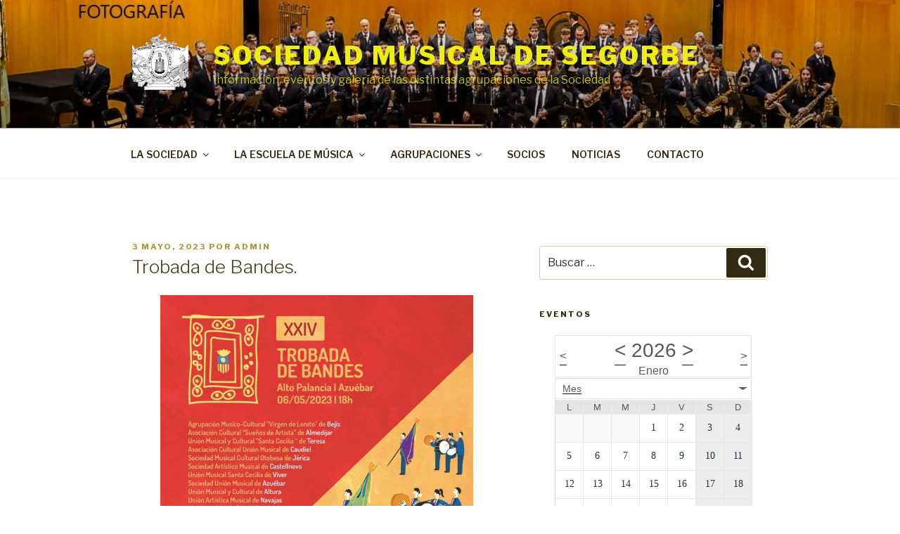

--- FILE ---
content_type: text/css
request_url: https://smsegorbe.es/wp-content/plugins/event-calendar-wd/css/calendar_grey.css?ver=1
body_size: 1952
content:
/*blue*/

.ecwd_theme_calendar_grey .calendar-head .previous, .calendar-head .next ,
.ecwd_theme_calendar_grey .calendar-head .current-month,
.ecwd_theme_calendar_grey .ecwd_calendar_view_tabs ul li a{
    text-shadow:none;
}
.ecwd_theme_calendar_grey .ecwd-widget-mini .calendar-head.ecwd_calendar_prev_next{
	border:1px solid #E5E5E5;
}
.ecwd_theme_calendar_grey .ecwd_calendar_view_tabs ul li:first-child.ecwd-selected-mode a {
    border-left: 1px solid #EEE;
}
.ecwd_theme_calendar_grey .ecwd_calendar_view_tabs ul li.ecwd-selected-mode a {
    border: 1px solid #eeeeee;
}
.ecwd_theme_calendar_grey .ecwd_calendar .ecwd_calendar_prev_next{
	box-shadow: none;
	border: 1px solid #E5E5E5;
	border-bottom: 0;
}
.ecwd_theme_calendar_grey .ecwd_calendar td {
    border: 1px solid #E5E5E5;
}
.ecwd_theme_calendar_grey .cal_blue.ecwd_calendar_container{
	margin:0;
}
.ecwd_theme_calendar_grey table.cal_blue.ecwd_calendar_container th > div {
    font-size: 14px;
}
.ecwd_theme_calendar_grey .ecwd_calendar_view_tabs  ul li{
    border-right: 1px solid #fff;
    border-left: 1px solid #fff;
}

.ecwd_theme_calendar_grey table.cal_blue.ecwd_calendar_container .day-without-date {
	background:#F9F9F9;
}
.ecwd_theme_calendar_grey table.cal_blue.ecwd_calendar_container .day-without-date div {
	text-align:center;
}
.ecwd_theme_calendar_grey table.cal_blue.ecwd_calendar_container .weekend {
  background: #EDEDED;
}

.ecwd_theme_calendar_grey table.cal_blue.ecwd_calendar_container .normal-day-heading,
.ecwd_theme_calendar_grey table.cal_blue.ecwd_calendar_container .weekend-heading{
  background: #e5e5e5 !important;
}


.ecwd_theme_calendar_grey .ecwd_calendar_view_tabs  ul li a{
    color: #555555;
    background:#f5f5f5;
}

.ecwd_theme_calendar_grey .ecwd_calendar_view_tabs  ul li a:hover{
    color: #555555;
    background:#fff;
}

.ecwd_theme_calendar_grey .ecwd_calendar_view_tabs  ul li.ecwd-selected-mode a{
    background:#ffffff;
    border-bottom: 1px solid rgba(0,0,0,0.2);
	color: #555555;
}
.ecwd_theme_calendar_grey .ecwd_calendar_view_tabs  ul li  a{
	border: 1px solid #F5F5F5;
}

.ecwd_theme_calendar_grey .cal_blue.ecwd_calendar_container .view-buttons a {
    background:#647b9a;
    filter: progid:DXImageTransform.Microsoft.gradient(startColorstr="#7D9AC0", endColorstr="#647b9a");
    background: -webkit-gradient(linear, left top, left bottom, from(#7D9AC0), to(#647b9a));
    background: -moz-linear-gradient(top,  #7D9AC0, #647b9a);
    border:1px solid #a5b9d3;
    color:#fdfefe;
    font-size: 1.3em;
}

.ecwd_theme_calendar_grey .cal_blue.ecwd_calendar_container .view-buttons a.selected {
    background: #7D9AC0;
    filter: progid:DXImageTransform.Microsoft.gradient(startColorstr="#647b9a", endColorstr="#7D9AC0");
    background: -webkit-gradient(linear, left top, left bottom, from(#647b9a), to(#7D9AC0));
    background: -moz-linear-gradient(top,  #647b9a, #7D9AC0);
}

.ecwd_theme_calendar_grey .cal_blue.ecwd_calendar_container .calendar-heading {
    text-align:center;
    padding:4px 3px 3px;
    height:3.25em;
    color:#fdfefe;
}

.ecwd_theme_calendar_grey .cal_blue.full .calendar-heading span {
    font-size:2em;

}
.ecwd_theme_calendar_grey .ecwd_filters .ecwd_filter_heading {
    background-color: #f5f5f5;
    color: #585858;
}
.ecwd_theme_calendar_grey .ecwd_filters .ecwd_filter_item .ecwd_filter_heading span:after{
   border-color: #585858 transparent transparent transparent;
}
.ecwd_theme_calendar_grey.calendar_main .ecwd_show_filters_top span ,
.ecwd_theme_calendar_grey.calendar_main .ecwd_show_filters span,
.ecwd_theme_calendar_grey.calendar_main .ecwd_reset_filters span{
    color: #585858;
}

.ecwd_theme_calendar_grey.calendar_main .ecwd_show_filters_top {
    background: #F5F5F5;
}

.ecwd_theme_calendar_grey .ecwd_calendar  .metainfo,
.ecwd_theme_calendar_grey .event-organizers a,
.ecwd_theme_calendar_grey .event-venue a,
.ecwd_theme_calendar_grey .event-detalis span,
.ecwd_theme_calendar_grey .event-detalis a{
    color: #010101;
	word-break: break-word;
}

.ecwd_theme_calendar_grey table.cal_blue.ecwd_calendar_container select {

    background: #647b9a;
    filter: progid:DXImageTransform.Microsoft.gradient(startColorstr="#f3f5f9", endColorstr="#f3f5f9");
    background: -webkit-gradient(linear, left top, left bottom, from(#7D9AC0), to(#647b9a));
    background: -moz-linear-gradient(top,  #7D9AC0, #647b9a);
    outline:none;
}
.ecwd_theme_calendar_grey .ecwd_calendar_view_tabs .filter-container  ul{
    background: #F5F5F5;
}
.ecwd_theme_calendar_grey table.cal_blue.ecwd_calendar_container .current-day .open-details {
    background:#7D9AC0;
    filter: progid:DXImageTransform.Microsoft.gradient(startColorstr="#7D9AC0", endColorstr="#718bad");
    background: -webkit-gradient(linear, left top, left bottom, from(#7D9AC0), to(#718bad));
    background: -moz-linear-gradient(top,  #7D9AC0,  #718bad);
}

.ecwd_theme_calendar_grey table.cal_blue.ecwd_calendar_container .close-details {
    color: #262e3a;
    font-size: 0.6em;
    position: absolute;
    right: 7px;
    text-decoration: underline;
    top: 3px;
}

.ecwd_theme_calendar_grey table.cal_blue.ecwd_calendar_container .open-details {
    border:4px solid #647b9a;
    -webkit-box-shadow: 2px 3px 8px rgba(1,2,2,.2);
    -moz-box-shadow: 2px 3px 8px rgba(1,2,2,.2);
    box-shadow: 2px 3px 8px rgba(1,2,2,.2);
    -moz-border-radius: 4px;
    -webkit-border-radius: 4px;
    border-radius: 4px;
    padding:5px 5px 10px 5px;
}
.ecwd_theme_calendar_grey table.cal_blue.ecwd_calendar_container .current-day .day-number {
	color: #585858;
    background: #E5E5E5;
}
@media only screen and (max-width: 768px){
    .ecwd_theme_calendar_grey .ecwd_calendar td .day-number {
		padding: 0px !important;
	}
    .ecwd_theme_calendar_grey .ecwd-page-full table.cal_blue.ecwd_calendar_container .has-events:after {

        background-color: #e5e5e5;
    }

    .ecwd_theme_calendar_grey .ecwd_calendar.ecwd-page-full div.event-details {
        border-bottom: 1px solid #CCC;
    }
}


.ecwd_theme_calendar_grey .ecwd-widget-mini .event-main-content.no-events{
    padding: 8px 10px;
    border: 1px solid #D5DCE2;
    margin-bottom:1px !important;
    background: #F9F9F9;
    color: #676767;
}

.ecwd_theme_calendar_grey .ecwd-widget-mini .event-container ,
.ecwd_theme_calendar_grey .ecwd-widget-mini .ecwd_list .event-main-content {
    border: 1px solid #D5DCE2;
    margin-bottom: 1px;
    background: #F9F9F9;
}
.ecwd_theme_calendar_grey .ecwd-widget-mini .event-container:last-child {
    border-bottom: 1px solid #D5DCE2 !important;
}

.ecwd_theme_calendar_grey .ecwd_calendar.ecwd-widget-mini  .ecwd-events-day-details li{
    height: 100% !important;
    text-indent: 0;
    margin: 0 auto !important;
    border-radius: 0;
    border-bottom: 1px solid #CCC;
    background: #ffffff !important;
    padding:10px 0 !important;
    color: #676767 !important;
}

.ecwd_theme_calendar_grey table.cal_blue.mini .current-day {
    color:#fdfefe;
    background:#E5E5E5;
}

.ecwd_theme_calendar_grey table.cal_blue.mini td ul.events li {
    background-color: #ccc;
}

.ecwd_theme_calendar_grey .ecwd-poster-board .ecwd-poster-item .ecwd-event-details .date span:not(.weekday-block):not(.datenumber){
    color:#ffffff;
    background:#585858;
}



.ecwd_theme_calendar_grey .ecwd-poster-board .ecwd-poster-item .post-descr{
    font-size:15px;
}
.ecwd_theme_calendar_grey .ecwd-poster-board .ecwd-poster-item  .ecwd-event-header h2 a{
    color:#000000
}



/*####################################*/

.ecwd_theme_calendar_grey .ecwd_calendar .filter-arrow-right,
.ecwd_theme_calendar_grey .ecwd_calendar .filter-arrow-left{
    color: #555555;
    font-size: 23px;
    background:#f5f5f5;
}

.ecwd_theme_calendar_grey .ecwd_calendar .filter-arrow-right{
    border-left: 1px solid #FFFFFF;
    border-right: 1px solid #FFFFFF;
}
.ecwd_theme_calendar_grey .ecwd_calendar .filter-arrow-left{
    border-right: 1px solid #FFFFFF;
}

.ecwd_theme_calendar_grey .calendar-head{
    background: #FFFFFF;
	color:#585858;
}

.ecwd_theme_calendar_grey .calendar-head a{
	color:#585858;
}

.ecwd_theme_calendar_grey .calendar-head .previous,
.ecwd_theme_calendar_grey .calendar-head .next{
    font-size: 17px;
}

.ecwd_theme_calendar_grey .calendar-head .current-month{
    font-size:28px;
    border-left:1px solid #FFFFFF;
    border-right:1px solid #FFFFFF;
}
.ecwd_theme_calendar_grey .calendar-head .current-month div{
   font-size: 16px;
   line-height: 16px;
}

@media only screen and (max-width: 500px){
    .ecwd_theme_calendar_grey .calendar-head .current-month div {
	  font-size: 13px;
	  line-height: 24px;
	  margin-top: -8px;
	}
}

.ecwd_theme_calendar_grey .calendar-head .previous{
    border-right:1px solid #FFFFFF;
}

.ecwd_theme_calendar_grey .calendar-head .next{
    border-left:1px solid #FFFFFF;
}


.ecwd_theme_calendar_grey .ecwd_calendar td .day-number{
    background: #f5f5f5;
    color: #5C5C5C;
    padding: 2px 0 4px 2px;
}

/*############FILTERS##############*/

.ecwd_theme_calendar_grey .ecwd-tag-container  .ecwd-dropdown-menu>div:hover{
    border: 1px solid #ddd !important;
    background: #F5F5F5;
}

@media only screen and (max-width: 500px){
    .ecwd_theme_calendar_grey .event_dropdown_cont{
        border-top: 1px solid #D5DCE2;
        display:none;
        padding-top: 6px;
    }

    .ecwd_theme_calendar_grey div.ecwd-week-date{
        background:#e5e5e5;
    }

}
/*#############LIST,WEEK VIEW###############*/

.ecwd_theme_calendar_grey .ecwd_list .ecwd-list-date,
.ecwd_theme_calendar_grey .ecwd-day-date,
.ecwd_theme_calendar_grey .day-event-list .ecwd-week-date,
.ecwd_theme_calendar_grey .day4-event-list .ecwd-week-date,
.ecwd_theme_calendar_grey .week-event-list .ecwd-week-date {
    background: #e5e5e5;
    color: #585858;
}
.ecwd_theme_calendar_grey ul.ecwd_list,
.ecwd_theme_calendar_grey ul.week-event-list,
.ecwd_theme_calendar_grey ul.day-event-list,
.ecwd_theme_calendar_grey ul.day4-event-list{
    background: #f9f9f9;
    padding:0;
    margin:0;
}

.ecwd_theme_calendar_grey .ecwd-pagination .page{
    color: #585858;
    background: #e5e5e5;
}

.ecwd_theme_calendar_grey .ecwd-search button,
.ecwd_theme_calendar_grey .ecwd-search button:hover {
    background: #f5f5f5;
    color: #ababab;
}

.ecwd_theme_calendar_grey.calendar_main .ecwd-search-submit .fa {
    color: #ababab;
}